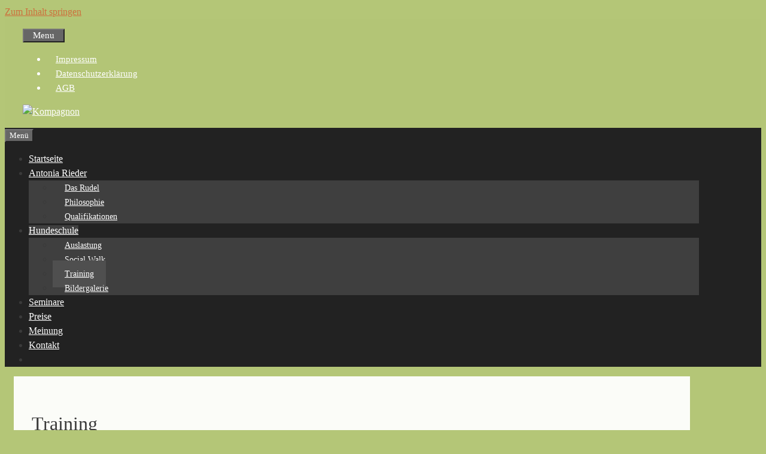

--- FILE ---
content_type: text/html; charset=UTF-8
request_url: https://www.kompagnon-wegbegleiter-hund.com/training/
body_size: 14123
content:
<!DOCTYPE html>
<html lang="de">
<head>
	<meta charset="UTF-8">
	<title>Training &#8211; Kompagnon</title>
<meta name='robots' content='max-image-preview:large' />
<meta name="viewport" content="width=device-width, initial-scale=1"><link rel="alternate" type="application/rss+xml" title="Kompagnon &raquo; Feed" href="https://www.kompagnon-wegbegleiter-hund.com/feed/" />
<link rel="alternate" type="application/rss+xml" title="Kompagnon &raquo; Kommentar-Feed" href="https://www.kompagnon-wegbegleiter-hund.com/comments/feed/" />
<script>
window._wpemojiSettings = {"baseUrl":"https:\/\/s.w.org\/images\/core\/emoji\/14.0.0\/72x72\/","ext":".png","svgUrl":"https:\/\/s.w.org\/images\/core\/emoji\/14.0.0\/svg\/","svgExt":".svg","source":{"concatemoji":"https:\/\/www.kompagnon-wegbegleiter-hund.com\/wp-includes\/js\/wp-emoji-release.min.js?ver=6.3.7"}};
/*! This file is auto-generated */
!function(i,n){var o,s,e;function c(e){try{var t={supportTests:e,timestamp:(new Date).valueOf()};sessionStorage.setItem(o,JSON.stringify(t))}catch(e){}}function p(e,t,n){e.clearRect(0,0,e.canvas.width,e.canvas.height),e.fillText(t,0,0);var t=new Uint32Array(e.getImageData(0,0,e.canvas.width,e.canvas.height).data),r=(e.clearRect(0,0,e.canvas.width,e.canvas.height),e.fillText(n,0,0),new Uint32Array(e.getImageData(0,0,e.canvas.width,e.canvas.height).data));return t.every(function(e,t){return e===r[t]})}function u(e,t,n){switch(t){case"flag":return n(e,"\ud83c\udff3\ufe0f\u200d\u26a7\ufe0f","\ud83c\udff3\ufe0f\u200b\u26a7\ufe0f")?!1:!n(e,"\ud83c\uddfa\ud83c\uddf3","\ud83c\uddfa\u200b\ud83c\uddf3")&&!n(e,"\ud83c\udff4\udb40\udc67\udb40\udc62\udb40\udc65\udb40\udc6e\udb40\udc67\udb40\udc7f","\ud83c\udff4\u200b\udb40\udc67\u200b\udb40\udc62\u200b\udb40\udc65\u200b\udb40\udc6e\u200b\udb40\udc67\u200b\udb40\udc7f");case"emoji":return!n(e,"\ud83e\udef1\ud83c\udffb\u200d\ud83e\udef2\ud83c\udfff","\ud83e\udef1\ud83c\udffb\u200b\ud83e\udef2\ud83c\udfff")}return!1}function f(e,t,n){var r="undefined"!=typeof WorkerGlobalScope&&self instanceof WorkerGlobalScope?new OffscreenCanvas(300,150):i.createElement("canvas"),a=r.getContext("2d",{willReadFrequently:!0}),o=(a.textBaseline="top",a.font="600 32px Arial",{});return e.forEach(function(e){o[e]=t(a,e,n)}),o}function t(e){var t=i.createElement("script");t.src=e,t.defer=!0,i.head.appendChild(t)}"undefined"!=typeof Promise&&(o="wpEmojiSettingsSupports",s=["flag","emoji"],n.supports={everything:!0,everythingExceptFlag:!0},e=new Promise(function(e){i.addEventListener("DOMContentLoaded",e,{once:!0})}),new Promise(function(t){var n=function(){try{var e=JSON.parse(sessionStorage.getItem(o));if("object"==typeof e&&"number"==typeof e.timestamp&&(new Date).valueOf()<e.timestamp+604800&&"object"==typeof e.supportTests)return e.supportTests}catch(e){}return null}();if(!n){if("undefined"!=typeof Worker&&"undefined"!=typeof OffscreenCanvas&&"undefined"!=typeof URL&&URL.createObjectURL&&"undefined"!=typeof Blob)try{var e="postMessage("+f.toString()+"("+[JSON.stringify(s),u.toString(),p.toString()].join(",")+"));",r=new Blob([e],{type:"text/javascript"}),a=new Worker(URL.createObjectURL(r),{name:"wpTestEmojiSupports"});return void(a.onmessage=function(e){c(n=e.data),a.terminate(),t(n)})}catch(e){}c(n=f(s,u,p))}t(n)}).then(function(e){for(var t in e)n.supports[t]=e[t],n.supports.everything=n.supports.everything&&n.supports[t],"flag"!==t&&(n.supports.everythingExceptFlag=n.supports.everythingExceptFlag&&n.supports[t]);n.supports.everythingExceptFlag=n.supports.everythingExceptFlag&&!n.supports.flag,n.DOMReady=!1,n.readyCallback=function(){n.DOMReady=!0}}).then(function(){return e}).then(function(){var e;n.supports.everything||(n.readyCallback(),(e=n.source||{}).concatemoji?t(e.concatemoji):e.wpemoji&&e.twemoji&&(t(e.twemoji),t(e.wpemoji)))}))}((window,document),window._wpemojiSettings);
</script>
<style>
img.wp-smiley,
img.emoji {
	display: inline !important;
	border: none !important;
	box-shadow: none !important;
	height: 1em !important;
	width: 1em !important;
	margin: 0 0.07em !important;
	vertical-align: -0.1em !important;
	background: none !important;
	padding: 0 !important;
}
</style>
	<style id='classic-theme-styles-inline-css'>
/*! This file is auto-generated */
.wp-block-button__link{color:#fff;background-color:#32373c;border-radius:9999px;box-shadow:none;text-decoration:none;padding:calc(.667em + 2px) calc(1.333em + 2px);font-size:1.125em}.wp-block-file__button{background:#32373c;color:#fff;text-decoration:none}
</style>
<style id='global-styles-inline-css'>
body{--wp--preset--color--black: #000000;--wp--preset--color--cyan-bluish-gray: #abb8c3;--wp--preset--color--white: #ffffff;--wp--preset--color--pale-pink: #f78da7;--wp--preset--color--vivid-red: #cf2e2e;--wp--preset--color--luminous-vivid-orange: #ff6900;--wp--preset--color--luminous-vivid-amber: #fcb900;--wp--preset--color--light-green-cyan: #7bdcb5;--wp--preset--color--vivid-green-cyan: #00d084;--wp--preset--color--pale-cyan-blue: #8ed1fc;--wp--preset--color--vivid-cyan-blue: #0693e3;--wp--preset--color--vivid-purple: #9b51e0;--wp--preset--color--contrast: var(--contrast);--wp--preset--color--contrast-2: var(--contrast-2);--wp--preset--color--contrast-3: var(--contrast-3);--wp--preset--color--base: var(--base);--wp--preset--color--base-2: var(--base-2);--wp--preset--color--base-3: var(--base-3);--wp--preset--color--accent: var(--accent);--wp--preset--gradient--vivid-cyan-blue-to-vivid-purple: linear-gradient(135deg,rgba(6,147,227,1) 0%,rgb(155,81,224) 100%);--wp--preset--gradient--light-green-cyan-to-vivid-green-cyan: linear-gradient(135deg,rgb(122,220,180) 0%,rgb(0,208,130) 100%);--wp--preset--gradient--luminous-vivid-amber-to-luminous-vivid-orange: linear-gradient(135deg,rgba(252,185,0,1) 0%,rgba(255,105,0,1) 100%);--wp--preset--gradient--luminous-vivid-orange-to-vivid-red: linear-gradient(135deg,rgba(255,105,0,1) 0%,rgb(207,46,46) 100%);--wp--preset--gradient--very-light-gray-to-cyan-bluish-gray: linear-gradient(135deg,rgb(238,238,238) 0%,rgb(169,184,195) 100%);--wp--preset--gradient--cool-to-warm-spectrum: linear-gradient(135deg,rgb(74,234,220) 0%,rgb(151,120,209) 20%,rgb(207,42,186) 40%,rgb(238,44,130) 60%,rgb(251,105,98) 80%,rgb(254,248,76) 100%);--wp--preset--gradient--blush-light-purple: linear-gradient(135deg,rgb(255,206,236) 0%,rgb(152,150,240) 100%);--wp--preset--gradient--blush-bordeaux: linear-gradient(135deg,rgb(254,205,165) 0%,rgb(254,45,45) 50%,rgb(107,0,62) 100%);--wp--preset--gradient--luminous-dusk: linear-gradient(135deg,rgb(255,203,112) 0%,rgb(199,81,192) 50%,rgb(65,88,208) 100%);--wp--preset--gradient--pale-ocean: linear-gradient(135deg,rgb(255,245,203) 0%,rgb(182,227,212) 50%,rgb(51,167,181) 100%);--wp--preset--gradient--electric-grass: linear-gradient(135deg,rgb(202,248,128) 0%,rgb(113,206,126) 100%);--wp--preset--gradient--midnight: linear-gradient(135deg,rgb(2,3,129) 0%,rgb(40,116,252) 100%);--wp--preset--font-size--small: 13px;--wp--preset--font-size--medium: 20px;--wp--preset--font-size--large: 36px;--wp--preset--font-size--x-large: 42px;--wp--preset--spacing--20: 0.44rem;--wp--preset--spacing--30: 0.67rem;--wp--preset--spacing--40: 1rem;--wp--preset--spacing--50: 1.5rem;--wp--preset--spacing--60: 2.25rem;--wp--preset--spacing--70: 3.38rem;--wp--preset--spacing--80: 5.06rem;--wp--preset--shadow--natural: 6px 6px 9px rgba(0, 0, 0, 0.2);--wp--preset--shadow--deep: 12px 12px 50px rgba(0, 0, 0, 0.4);--wp--preset--shadow--sharp: 6px 6px 0px rgba(0, 0, 0, 0.2);--wp--preset--shadow--outlined: 6px 6px 0px -3px rgba(255, 255, 255, 1), 6px 6px rgba(0, 0, 0, 1);--wp--preset--shadow--crisp: 6px 6px 0px rgba(0, 0, 0, 1);}:where(.is-layout-flex){gap: 0.5em;}:where(.is-layout-grid){gap: 0.5em;}body .is-layout-flow > .alignleft{float: left;margin-inline-start: 0;margin-inline-end: 2em;}body .is-layout-flow > .alignright{float: right;margin-inline-start: 2em;margin-inline-end: 0;}body .is-layout-flow > .aligncenter{margin-left: auto !important;margin-right: auto !important;}body .is-layout-constrained > .alignleft{float: left;margin-inline-start: 0;margin-inline-end: 2em;}body .is-layout-constrained > .alignright{float: right;margin-inline-start: 2em;margin-inline-end: 0;}body .is-layout-constrained > .aligncenter{margin-left: auto !important;margin-right: auto !important;}body .is-layout-constrained > :where(:not(.alignleft):not(.alignright):not(.alignfull)){max-width: var(--wp--style--global--content-size);margin-left: auto !important;margin-right: auto !important;}body .is-layout-constrained > .alignwide{max-width: var(--wp--style--global--wide-size);}body .is-layout-flex{display: flex;}body .is-layout-flex{flex-wrap: wrap;align-items: center;}body .is-layout-flex > *{margin: 0;}body .is-layout-grid{display: grid;}body .is-layout-grid > *{margin: 0;}:where(.wp-block-columns.is-layout-flex){gap: 2em;}:where(.wp-block-columns.is-layout-grid){gap: 2em;}:where(.wp-block-post-template.is-layout-flex){gap: 1.25em;}:where(.wp-block-post-template.is-layout-grid){gap: 1.25em;}.has-black-color{color: var(--wp--preset--color--black) !important;}.has-cyan-bluish-gray-color{color: var(--wp--preset--color--cyan-bluish-gray) !important;}.has-white-color{color: var(--wp--preset--color--white) !important;}.has-pale-pink-color{color: var(--wp--preset--color--pale-pink) !important;}.has-vivid-red-color{color: var(--wp--preset--color--vivid-red) !important;}.has-luminous-vivid-orange-color{color: var(--wp--preset--color--luminous-vivid-orange) !important;}.has-luminous-vivid-amber-color{color: var(--wp--preset--color--luminous-vivid-amber) !important;}.has-light-green-cyan-color{color: var(--wp--preset--color--light-green-cyan) !important;}.has-vivid-green-cyan-color{color: var(--wp--preset--color--vivid-green-cyan) !important;}.has-pale-cyan-blue-color{color: var(--wp--preset--color--pale-cyan-blue) !important;}.has-vivid-cyan-blue-color{color: var(--wp--preset--color--vivid-cyan-blue) !important;}.has-vivid-purple-color{color: var(--wp--preset--color--vivid-purple) !important;}.has-black-background-color{background-color: var(--wp--preset--color--black) !important;}.has-cyan-bluish-gray-background-color{background-color: var(--wp--preset--color--cyan-bluish-gray) !important;}.has-white-background-color{background-color: var(--wp--preset--color--white) !important;}.has-pale-pink-background-color{background-color: var(--wp--preset--color--pale-pink) !important;}.has-vivid-red-background-color{background-color: var(--wp--preset--color--vivid-red) !important;}.has-luminous-vivid-orange-background-color{background-color: var(--wp--preset--color--luminous-vivid-orange) !important;}.has-luminous-vivid-amber-background-color{background-color: var(--wp--preset--color--luminous-vivid-amber) !important;}.has-light-green-cyan-background-color{background-color: var(--wp--preset--color--light-green-cyan) !important;}.has-vivid-green-cyan-background-color{background-color: var(--wp--preset--color--vivid-green-cyan) !important;}.has-pale-cyan-blue-background-color{background-color: var(--wp--preset--color--pale-cyan-blue) !important;}.has-vivid-cyan-blue-background-color{background-color: var(--wp--preset--color--vivid-cyan-blue) !important;}.has-vivid-purple-background-color{background-color: var(--wp--preset--color--vivid-purple) !important;}.has-black-border-color{border-color: var(--wp--preset--color--black) !important;}.has-cyan-bluish-gray-border-color{border-color: var(--wp--preset--color--cyan-bluish-gray) !important;}.has-white-border-color{border-color: var(--wp--preset--color--white) !important;}.has-pale-pink-border-color{border-color: var(--wp--preset--color--pale-pink) !important;}.has-vivid-red-border-color{border-color: var(--wp--preset--color--vivid-red) !important;}.has-luminous-vivid-orange-border-color{border-color: var(--wp--preset--color--luminous-vivid-orange) !important;}.has-luminous-vivid-amber-border-color{border-color: var(--wp--preset--color--luminous-vivid-amber) !important;}.has-light-green-cyan-border-color{border-color: var(--wp--preset--color--light-green-cyan) !important;}.has-vivid-green-cyan-border-color{border-color: var(--wp--preset--color--vivid-green-cyan) !important;}.has-pale-cyan-blue-border-color{border-color: var(--wp--preset--color--pale-cyan-blue) !important;}.has-vivid-cyan-blue-border-color{border-color: var(--wp--preset--color--vivid-cyan-blue) !important;}.has-vivid-purple-border-color{border-color: var(--wp--preset--color--vivid-purple) !important;}.has-vivid-cyan-blue-to-vivid-purple-gradient-background{background: var(--wp--preset--gradient--vivid-cyan-blue-to-vivid-purple) !important;}.has-light-green-cyan-to-vivid-green-cyan-gradient-background{background: var(--wp--preset--gradient--light-green-cyan-to-vivid-green-cyan) !important;}.has-luminous-vivid-amber-to-luminous-vivid-orange-gradient-background{background: var(--wp--preset--gradient--luminous-vivid-amber-to-luminous-vivid-orange) !important;}.has-luminous-vivid-orange-to-vivid-red-gradient-background{background: var(--wp--preset--gradient--luminous-vivid-orange-to-vivid-red) !important;}.has-very-light-gray-to-cyan-bluish-gray-gradient-background{background: var(--wp--preset--gradient--very-light-gray-to-cyan-bluish-gray) !important;}.has-cool-to-warm-spectrum-gradient-background{background: var(--wp--preset--gradient--cool-to-warm-spectrum) !important;}.has-blush-light-purple-gradient-background{background: var(--wp--preset--gradient--blush-light-purple) !important;}.has-blush-bordeaux-gradient-background{background: var(--wp--preset--gradient--blush-bordeaux) !important;}.has-luminous-dusk-gradient-background{background: var(--wp--preset--gradient--luminous-dusk) !important;}.has-pale-ocean-gradient-background{background: var(--wp--preset--gradient--pale-ocean) !important;}.has-electric-grass-gradient-background{background: var(--wp--preset--gradient--electric-grass) !important;}.has-midnight-gradient-background{background: var(--wp--preset--gradient--midnight) !important;}.has-small-font-size{font-size: var(--wp--preset--font-size--small) !important;}.has-medium-font-size{font-size: var(--wp--preset--font-size--medium) !important;}.has-large-font-size{font-size: var(--wp--preset--font-size--large) !important;}.has-x-large-font-size{font-size: var(--wp--preset--font-size--x-large) !important;}
.wp-block-navigation a:where(:not(.wp-element-button)){color: inherit;}
:where(.wp-block-post-template.is-layout-flex){gap: 1.25em;}:where(.wp-block-post-template.is-layout-grid){gap: 1.25em;}
:where(.wp-block-columns.is-layout-flex){gap: 2em;}:where(.wp-block-columns.is-layout-grid){gap: 2em;}
.wp-block-pullquote{font-size: 1.5em;line-height: 1.6;}
</style>
<link rel='stylesheet' id='parent-style-css' href='https://www.kompagnon-wegbegleiter-hund.com/wp-content/themes/generatepress/style.css?ver=6.3.7' media='all' />
<link rel='stylesheet' id='generate-style-grid-css' href='https://www.kompagnon-wegbegleiter-hund.com/wp-content/themes/generatepress/assets/css/unsemantic-grid.min.css?ver=3.5.1' media='all' />
<link rel='stylesheet' id='generate-style-css' href='https://www.kompagnon-wegbegleiter-hund.com/wp-content/themes/generatepress/assets/css/style.min.css?ver=3.5.1' media='all' />
<style id='generate-style-inline-css'>
.post-navigation {display:none;}
body{background-color:#b4c677;color:#3a3a3a;}a{color:#cd6f3c;}a:hover, a:focus, a:active{color:#000000;}body .grid-container{max-width:1160px;}.wp-block-group__inner-container{max-width:1160px;margin-left:auto;margin-right:auto;}.site-header .header-image{width:250px;}.generate-back-to-top{font-size:20px;border-radius:3px;position:fixed;bottom:30px;right:30px;line-height:40px;width:40px;text-align:center;z-index:10;transition:opacity 300ms ease-in-out;opacity:0.1;transform:translateY(1000px);}.generate-back-to-top__show{opacity:1;transform:translateY(0);}.navigation-search{position:absolute;left:-99999px;pointer-events:none;visibility:hidden;z-index:20;width:100%;top:0;transition:opacity 100ms ease-in-out;opacity:0;}.navigation-search.nav-search-active{left:0;right:0;pointer-events:auto;visibility:visible;opacity:1;}.navigation-search input[type="search"]{outline:0;border:0;vertical-align:bottom;line-height:1;opacity:0.9;width:100%;z-index:20;border-radius:0;-webkit-appearance:none;height:60px;}.navigation-search input::-ms-clear{display:none;width:0;height:0;}.navigation-search input::-ms-reveal{display:none;width:0;height:0;}.navigation-search input::-webkit-search-decoration, .navigation-search input::-webkit-search-cancel-button, .navigation-search input::-webkit-search-results-button, .navigation-search input::-webkit-search-results-decoration{display:none;}.main-navigation li.search-item{z-index:21;}li.search-item.active{transition:opacity 100ms ease-in-out;}.nav-left-sidebar .main-navigation li.search-item.active,.nav-right-sidebar .main-navigation li.search-item.active{width:auto;display:inline-block;float:right;}.gen-sidebar-nav .navigation-search{top:auto;bottom:0;}:root{--contrast:#222222;--contrast-2:#575760;--contrast-3:#b2b2be;--base:#f0f0f0;--base-2:#f7f8f9;--base-3:#ffffff;--accent:#1e73be;}:root .has-contrast-color{color:var(--contrast);}:root .has-contrast-background-color{background-color:var(--contrast);}:root .has-contrast-2-color{color:var(--contrast-2);}:root .has-contrast-2-background-color{background-color:var(--contrast-2);}:root .has-contrast-3-color{color:var(--contrast-3);}:root .has-contrast-3-background-color{background-color:var(--contrast-3);}:root .has-base-color{color:var(--base);}:root .has-base-background-color{background-color:var(--base);}:root .has-base-2-color{color:var(--base-2);}:root .has-base-2-background-color{background-color:var(--base-2);}:root .has-base-3-color{color:var(--base-3);}:root .has-base-3-background-color{background-color:var(--base-3);}:root .has-accent-color{color:var(--accent);}:root .has-accent-background-color{background-color:var(--accent);}body, button, input, select, textarea{font-family:inherit;}body{line-height:1.5;}.entry-content > [class*="wp-block-"]:not(:last-child):not(.wp-block-heading){margin-bottom:1.5em;}.main-title{font-size:40px;}.site-description{font-size:16px;}.main-navigation .main-nav ul ul li a{font-size:14px;}.sidebar .widget, .footer-widgets .widget{font-size:17px;}h1{font-weight:300;font-size:32px;line-height:1.4em;margin-bottom:15px;}h2{font-weight:300;font-size:27px;line-height:1.4em;margin-bottom:15px;}h3{font-size:20px;line-height:1.4em;margin-bottom:15px;}h4{font-size:inherit;}h5{font-size:inherit;}@media (max-width:768px){.main-title{font-size:30px;}h1{font-size:30px;}h2{font-size:25px;}}.top-bar{background-color:#636363;color:#ffffff;}.top-bar a{color:#ffffff;}.top-bar a:hover{color:#303030;}.site-header{background-color:rgba(180,198,119,0.92);color:#ffffff;}.site-header a{color:#ffffff;}.main-title a,.main-title a:hover{color:#ffffff;}.site-description{color:#ffffff;}.main-navigation,.main-navigation ul ul{background-color:#222222;}.main-navigation .main-nav ul li a, .main-navigation .menu-toggle, .main-navigation .menu-bar-items{color:#ffffff;}.main-navigation .main-nav ul li:not([class*="current-menu-"]):hover > a, .main-navigation .main-nav ul li:not([class*="current-menu-"]):focus > a, .main-navigation .main-nav ul li.sfHover:not([class*="current-menu-"]) > a, .main-navigation .menu-bar-item:hover > a, .main-navigation .menu-bar-item.sfHover > a{color:#ffffff;background-color:#3f3f3f;}button.menu-toggle:hover,button.menu-toggle:focus,.main-navigation .mobile-bar-items a,.main-navigation .mobile-bar-items a:hover,.main-navigation .mobile-bar-items a:focus{color:#ffffff;}.main-navigation .main-nav ul li[class*="current-menu-"] > a{color:#ffffff;background-color:#3f3f3f;}.navigation-search input[type="search"],.navigation-search input[type="search"]:active, .navigation-search input[type="search"]:focus, .main-navigation .main-nav ul li.search-item.active > a, .main-navigation .menu-bar-items .search-item.active > a{color:#ffffff;background-color:#3f3f3f;}.main-navigation ul ul{background-color:#3f3f3f;}.main-navigation .main-nav ul ul li a{color:#ffffff;}.main-navigation .main-nav ul ul li:not([class*="current-menu-"]):hover > a,.main-navigation .main-nav ul ul li:not([class*="current-menu-"]):focus > a, .main-navigation .main-nav ul ul li.sfHover:not([class*="current-menu-"]) > a{color:#ffffff;background-color:#4f4f4f;}.main-navigation .main-nav ul ul li[class*="current-menu-"] > a{color:#ffffff;background-color:#4f4f4f;}.separate-containers .inside-article, .separate-containers .comments-area, .separate-containers .page-header, .one-container .container, .separate-containers .paging-navigation, .inside-page-header{background-color:rgba(255,255,255,0.95);}.inside-article a,.paging-navigation a,.comments-area a,.page-header a{color:#1e72bd;}.entry-title a{color:#0a0a0a;}.entry-title a:hover{color:#cd6f3c;}.entry-meta{color:#595959;}.entry-meta a{color:#595959;}.entry-meta a:hover{color:#1e73be;}.sidebar .widget{background-color:rgba(255,255,255,0.95);}.sidebar .widget a{color:#cd6f3c;}.sidebar .widget .widget-title{color:#000000;}.footer-widgets{color:#3f3f3f;background-color:rgba(180,198,119,0.9);}.footer-widgets a{color:#3f3f3f;}.footer-widgets .widget-title{color:#000000;}.site-info{color:#ffffff;background-color:#222222;}.site-info a{color:#ffffff;}.site-info a:hover{color:#606060;}.footer-bar .widget_nav_menu .current-menu-item a{color:#606060;}input[type="text"],input[type="email"],input[type="url"],input[type="password"],input[type="search"],input[type="tel"],input[type="number"],textarea,select{color:#666666;background-color:#fafafa;border-color:#cccccc;}input[type="text"]:focus,input[type="email"]:focus,input[type="url"]:focus,input[type="password"]:focus,input[type="search"]:focus,input[type="tel"]:focus,input[type="number"]:focus,textarea:focus,select:focus{color:#666666;background-color:#ffffff;border-color:#bfbfbf;}button,html input[type="button"],input[type="reset"],input[type="submit"],a.button,a.wp-block-button__link:not(.has-background){color:#ffffff;background-color:#666666;}button:hover,html input[type="button"]:hover,input[type="reset"]:hover,input[type="submit"]:hover,a.button:hover,button:focus,html input[type="button"]:focus,input[type="reset"]:focus,input[type="submit"]:focus,a.button:focus,a.wp-block-button__link:not(.has-background):active,a.wp-block-button__link:not(.has-background):focus,a.wp-block-button__link:not(.has-background):hover{color:#ffffff;background-color:#3f3f3f;}a.generate-back-to-top{background-color:rgba( 0,0,0,0.4 );color:#ffffff;}a.generate-back-to-top:hover,a.generate-back-to-top:focus{background-color:rgba( 0,0,0,0.6 );color:#ffffff;}:root{--gp-search-modal-bg-color:var(--base-3);--gp-search-modal-text-color:var(--contrast);--gp-search-modal-overlay-bg-color:rgba(0,0,0,0.2);}@media (max-width: 768px){.main-navigation .menu-bar-item:hover > a, .main-navigation .menu-bar-item.sfHover > a{background:none;color:#ffffff;}}.inside-top-bar{padding:10px;}.inside-header{padding:15px 30px 15px 30px;}.separate-containers .inside-article, .separate-containers .comments-area, .separate-containers .page-header, .separate-containers .paging-navigation, .one-container .site-content, .inside-page-header{padding:30px;}.site-main .wp-block-group__inner-container{padding:30px;}.entry-content .alignwide, body:not(.no-sidebar) .entry-content .alignfull{margin-left:-30px;width:calc(100% + 60px);max-width:calc(100% + 60px);}.one-container.right-sidebar .site-main,.one-container.both-right .site-main{margin-right:30px;}.one-container.left-sidebar .site-main,.one-container.both-left .site-main{margin-left:30px;}.one-container.both-sidebars .site-main{margin:0px 30px 0px 30px;}.separate-containers .widget, .separate-containers .site-main > *, .separate-containers .page-header, .widget-area .main-navigation{margin-bottom:15px;}.separate-containers .site-main{margin:15px;}.both-right.separate-containers .inside-left-sidebar{margin-right:7px;}.both-right.separate-containers .inside-right-sidebar{margin-left:7px;}.both-left.separate-containers .inside-left-sidebar{margin-right:7px;}.both-left.separate-containers .inside-right-sidebar{margin-left:7px;}.separate-containers .page-header-image, .separate-containers .page-header-contained, .separate-containers .page-header-image-single, .separate-containers .page-header-content-single{margin-top:15px;}.separate-containers .inside-right-sidebar, .separate-containers .inside-left-sidebar{margin-top:15px;margin-bottom:15px;}.main-navigation .main-nav ul ul li a{padding:15px 20px 15px 20px;}.rtl .menu-item-has-children .dropdown-menu-toggle{padding-left:20px;}.menu-item-has-children ul .dropdown-menu-toggle{padding-top:15px;padding-bottom:15px;margin-top:-15px;}.rtl .main-navigation .main-nav ul li.menu-item-has-children > a{padding-right:20px;}.widget-area .widget{padding:30px;}.footer-widgets{padding:30px;}.site-info{padding:20px;}@media (max-width:768px){.separate-containers .inside-article, .separate-containers .comments-area, .separate-containers .page-header, .separate-containers .paging-navigation, .one-container .site-content, .inside-page-header{padding:30px;}.site-main .wp-block-group__inner-container{padding:30px;}.site-info{padding-right:10px;padding-left:10px;}.entry-content .alignwide, body:not(.no-sidebar) .entry-content .alignfull{margin-left:-30px;width:calc(100% + 60px);max-width:calc(100% + 60px);}}@media (max-width: 768px){.main-navigation .menu-toggle,.main-navigation .mobile-bar-items,.sidebar-nav-mobile:not(#sticky-placeholder){display:block;}.main-navigation ul,.gen-sidebar-nav{display:none;}[class*="nav-float-"] .site-header .inside-header > *{float:none;clear:both;}}
body{background-image:url('https://www.kompagnon-wegbegleiter-hund.com/wp-content/uploads/2019/07/dog-bg-blur.jpg');background-repeat:no-repeat;background-size:cover;background-attachment:fixed;}.site-header{background-attachment:inherit;}
.navigation-branding .main-title{font-weight:bold;text-transform:none;font-size:40px;}@media (max-width: 768px){.navigation-branding .main-title{font-size:30px;}}
.post-image, .page-content, .entry-content, .entry-summary, footer.entry-meta{margin-top:1em;}.post-image-above-header .inside-article div.featured-image, .post-image-above-header .inside-article div.post-image{margin-bottom:1em;}
</style>
<link rel='stylesheet' id='generate-mobile-style-css' href='https://www.kompagnon-wegbegleiter-hund.com/wp-content/themes/generatepress/assets/css/mobile.min.css?ver=3.5.1' media='all' />
<link rel='stylesheet' id='generate-font-icons-css' href='https://www.kompagnon-wegbegleiter-hund.com/wp-content/themes/generatepress/assets/css/components/font-icons.min.css?ver=3.5.1' media='all' />
<link rel='stylesheet' id='font-awesome-css' href='https://www.kompagnon-wegbegleiter-hund.com/wp-content/plugins/elementor/assets/lib/font-awesome/css/font-awesome.min.css?ver=4.7.0' media='all' />
<link rel='stylesheet' id='generate-child-css' href='https://www.kompagnon-wegbegleiter-hund.com/wp-content/themes/generatepress-child/style.css?ver=1604141826' media='all' />
<link rel='stylesheet' id='slb_core-css' href='https://www.kompagnon-wegbegleiter-hund.com/wp-content/plugins/simple-lightbox/client/css/app.css?ver=2.9.3' media='all' />
<link rel='stylesheet' id='elementor-icons-css' href='https://www.kompagnon-wegbegleiter-hund.com/wp-content/plugins/elementor/assets/lib/eicons/css/elementor-icons.min.css?ver=5.31.0' media='all' />
<link rel='stylesheet' id='elementor-frontend-css' href='https://www.kompagnon-wegbegleiter-hund.com/wp-content/plugins/elementor/assets/css/frontend.min.css?ver=3.24.5' media='all' />
<link rel='stylesheet' id='swiper-css' href='https://www.kompagnon-wegbegleiter-hund.com/wp-content/plugins/elementor/assets/lib/swiper/v8/css/swiper.min.css?ver=8.4.5' media='all' />
<link rel='stylesheet' id='e-swiper-css' href='https://www.kompagnon-wegbegleiter-hund.com/wp-content/plugins/elementor/assets/css/conditionals/e-swiper.min.css?ver=3.24.5' media='all' />
<link rel='stylesheet' id='elementor-post-2054-css' href='https://www.kompagnon-wegbegleiter-hund.com/wp-content/uploads/elementor/css/post-2054.css?ver=1728398470' media='all' />
<link rel='stylesheet' id='elementor-global-css' href='https://www.kompagnon-wegbegleiter-hund.com/wp-content/uploads/elementor/css/global.css?ver=1728398470' media='all' />
<link rel='stylesheet' id='widget-image-css' href='https://www.kompagnon-wegbegleiter-hund.com/wp-content/plugins/elementor/assets/css/widget-image.min.css?ver=3.24.5' media='all' />
<link rel='stylesheet' id='widget-heading-css' href='https://www.kompagnon-wegbegleiter-hund.com/wp-content/plugins/elementor/assets/css/widget-heading.min.css?ver=3.24.5' media='all' />
<link rel='stylesheet' id='widget-text-editor-css' href='https://www.kompagnon-wegbegleiter-hund.com/wp-content/plugins/elementor/assets/css/widget-text-editor.min.css?ver=3.24.5' media='all' />
<link rel='stylesheet' id='elementor-post-1505-css' href='https://www.kompagnon-wegbegleiter-hund.com/wp-content/uploads/elementor/css/post-1505.css?ver=1728423051' media='all' />
<link rel='stylesheet' id='generate-blog-css' href='https://www.kompagnon-wegbegleiter-hund.com/wp-content/plugins/gp-premium/blog/functions/css/style-min.css?ver=9.99' media='all' />
<link rel='stylesheet' id='generate-secondary-nav-css' href='https://www.kompagnon-wegbegleiter-hund.com/wp-content/plugins/gp-premium/secondary-nav/functions/css/style.min.css?ver=9.99' media='all' />
<style id='generate-secondary-nav-inline-css'>
.secondary-navigation{background-color:rgba(99,99,99,0);}.secondary-navigation .main-nav ul li a,.secondary-navigation .menu-toggle{color:#ffffff;font-size:15px;padding-left:15px;padding-right:15px;}button.secondary-menu-toggle:hover,button.secondary-menu-toggle:focus{color:#ffffff;}.widget-area .secondary-navigation{margin-bottom:15px;}.secondary-navigation ul ul{background-color:#303030;top:auto;}.secondary-navigation .main-nav ul ul li a{color:#ffffff;font-size:14px;padding-left:15px;padding-right:15px;}.secondary-navigation .menu-item-has-children .dropdown-menu-toggle{padding-right:15px;}.secondary-navigation .main-nav ul li:hover > a,.secondary-navigation .main-nav ul li:focus > a,.secondary-navigation .main-nav ul li.sfHover > a{color:#ffffff;background-color:#303030;}.secondary-navigation .main-nav ul ul li:hover > a,.secondary-navigation .main-nav ul ul li:focus > a,.secondary-navigation .main-nav ul ul li.sfHover > a{color:#ffffff;background-color:#474747;}.secondary-navigation .main-nav ul li[class*="current-menu-"] > a, .secondary-navigation .main-nav ul li[class*="current-menu-"] > a:hover,.secondary-navigation .main-nav ul li[class*="current-menu-"].sfHover > a{color:#ffffff;background-color:rgba(255,255,255,0.2);}.secondary-navigation .main-nav ul ul li[class*="current-menu-"] > a,.secondary-navigation .main-nav ul ul li[class*="current-menu-"] > a:hover,.secondary-navigation .main-nav ul ul li[class*="current-menu-"].sfHover > a{color:#ffffff;background-color:#474747;}
</style>
<link rel='stylesheet' id='generate-secondary-nav-mobile-css' href='https://www.kompagnon-wegbegleiter-hund.com/wp-content/plugins/gp-premium/secondary-nav/functions/css/mobile.min.css?ver=9.99' media='all' />
<link rel="https://api.w.org/" href="https://www.kompagnon-wegbegleiter-hund.com/wp-json/" /><link rel="alternate" type="application/json" href="https://www.kompagnon-wegbegleiter-hund.com/wp-json/wp/v2/pages/1505" /><link rel="EditURI" type="application/rsd+xml" title="RSD" href="https://www.kompagnon-wegbegleiter-hund.com/xmlrpc.php?rsd" />
<meta name="generator" content="WordPress 6.3.7" />
<link rel="canonical" href="https://www.kompagnon-wegbegleiter-hund.com/training/" />
<link rel='shortlink' href='https://www.kompagnon-wegbegleiter-hund.com/?p=1505' />
<link rel="alternate" type="application/json+oembed" href="https://www.kompagnon-wegbegleiter-hund.com/wp-json/oembed/1.0/embed?url=https%3A%2F%2Fwww.kompagnon-wegbegleiter-hund.com%2Ftraining%2F" />
<link rel="alternate" type="text/xml+oembed" href="https://www.kompagnon-wegbegleiter-hund.com/wp-json/oembed/1.0/embed?url=https%3A%2F%2Fwww.kompagnon-wegbegleiter-hund.com%2Ftraining%2F&#038;format=xml" />
        <style>
            span[class*="simple-icon-"] {
            	width: 1.5rem;
            	height: 1.5rem;
            	display: inline-block;

            }
            span[class*="simple-icon-"] svg {
            	display: inline-block;
            	vertical-align: middle;
                height: inherit;
                width: inherit;
            }
        </style>
    <meta name="generator" content="Elementor 3.24.5; features: additional_custom_breakpoints; settings: css_print_method-external, google_font-enabled, font_display-auto">
			<style>
				.e-con.e-parent:nth-of-type(n+4):not(.e-lazyloaded):not(.e-no-lazyload),
				.e-con.e-parent:nth-of-type(n+4):not(.e-lazyloaded):not(.e-no-lazyload) * {
					background-image: none !important;
				}
				@media screen and (max-height: 1024px) {
					.e-con.e-parent:nth-of-type(n+3):not(.e-lazyloaded):not(.e-no-lazyload),
					.e-con.e-parent:nth-of-type(n+3):not(.e-lazyloaded):not(.e-no-lazyload) * {
						background-image: none !important;
					}
				}
				@media screen and (max-height: 640px) {
					.e-con.e-parent:nth-of-type(n+2):not(.e-lazyloaded):not(.e-no-lazyload),
					.e-con.e-parent:nth-of-type(n+2):not(.e-lazyloaded):not(.e-no-lazyload) * {
						background-image: none !important;
					}
				}
			</style>
			<link rel="icon" href="https://www.kompagnon-wegbegleiter-hund.com/wp-content/uploads/2019/07/cropped-kompagnon_icon-1-32x32.png" sizes="32x32" />
<link rel="icon" href="https://www.kompagnon-wegbegleiter-hund.com/wp-content/uploads/2019/07/cropped-kompagnon_icon-1-192x192.png" sizes="192x192" />
<link rel="apple-touch-icon" href="https://www.kompagnon-wegbegleiter-hund.com/wp-content/uploads/2019/07/cropped-kompagnon_icon-1-180x180.png" />
<meta name="msapplication-TileImage" content="https://www.kompagnon-wegbegleiter-hund.com/wp-content/uploads/2019/07/cropped-kompagnon_icon-1-270x270.png" />
</head>

<body class="page-template-default page page-id-1505 wp-custom-logo wp-embed-responsive post-image-below-header post-image-aligned-left secondary-nav-float-right secondary-nav-aligned-right sticky-menu-fade right-sidebar nav-below-header separate-containers fluid-header active-footer-widgets-3 nav-search-enabled nav-aligned-left header-aligned-left dropdown-hover elementor-default elementor-kit-2054 elementor-page elementor-page-1505" itemtype="https://schema.org/WebPage" itemscope>
	<a class="screen-reader-text skip-link" href="#content" title="Zum Inhalt springen">Zum Inhalt springen</a>		<header class="site-header" id="masthead" aria-label="Website"  itemtype="https://schema.org/WPHeader" itemscope>
			<div class="inside-header grid-container grid-parent">
							<nav itemtype="http://schema.org/SiteNavigationElement" itemscope="itemscope" id="secondary-navigation" class="secondary-navigation grid-container grid-parent">
				<div class="inside-navigation grid-container grid-parent">
										<button class="menu-toggle secondary-menu-toggle">
												<span class="mobile-menu">Menu</span>
					</button>
					<div class="main-nav"><ul id="menu-top-menu" class=" secondary-menu sf-menu"><li id="menu-item-1764" class="menu-item menu-item-type-post_type menu-item-object-page menu-item-1764"><a href="https://www.kompagnon-wegbegleiter-hund.com/impressum/">Impressum</a></li>
<li id="menu-item-1765" class="menu-item menu-item-type-post_type menu-item-object-page menu-item-privacy-policy menu-item-1765"><a rel="privacy-policy" href="https://www.kompagnon-wegbegleiter-hund.com/datenschutzerklaerung/">Datenschutzerklärung</a></li>
<li id="menu-item-1763" class="menu-item menu-item-type-post_type menu-item-object-page menu-item-1763"><a href="https://www.kompagnon-wegbegleiter-hund.com/allgemeinen-geschaeftsbedingungen/">AGB</a></li>
</ul></div>				</div><!-- .inside-navigation -->
			</nav><!-- #secondary-navigation -->
			<div class="site-logo">
					<a href="https://www.kompagnon-wegbegleiter-hund.com/" rel="home">
						<img  class="header-image is-logo-image" alt="Kompagnon" src="https://www.kompagnon-wegbegleiter-hund.com/wp-content/uploads/2019/07/cropped-logo-kompagnon-1.png" />
					</a>
				</div>			</div>
		</header>
				<nav class="main-navigation sub-menu-right" id="site-navigation" aria-label="Primär"  itemtype="https://schema.org/SiteNavigationElement" itemscope>
			<div class="inside-navigation grid-container grid-parent">
				<form method="get" class="search-form navigation-search" action="https://www.kompagnon-wegbegleiter-hund.com/">
					<input type="search" class="search-field" value="" name="s" title="Suchen" />
				</form>		<div class="mobile-bar-items">
						<span class="search-item">
				<a aria-label="Suchleiste öffnen" href="#">
									</a>
			</span>
		</div>
						<button class="menu-toggle" aria-controls="primary-menu" aria-expanded="false">
					<span class="mobile-menu">Menü</span>				</button>
				<div id="primary-menu" class="main-nav"><ul id="menu-hauptmenu" class=" menu sf-menu"><li id="menu-item-1567" class="menu-item menu-item-type-custom menu-item-object-custom menu-item-home menu-item-1567"><a href="https://www.kompagnon-wegbegleiter-hund.com">Startseite</a></li>
<li id="menu-item-1572" class="menu-item menu-item-type-post_type menu-item-object-page menu-item-has-children menu-item-1572"><a href="https://www.kompagnon-wegbegleiter-hund.com/antonia-zoeller/">Antonia Rieder<span role="presentation" class="dropdown-menu-toggle"></span></a>
<ul class="sub-menu">
	<li id="menu-item-1575" class="menu-item menu-item-type-post_type menu-item-object-page menu-item-1575"><a href="https://www.kompagnon-wegbegleiter-hund.com/das-rudel/">Das Rudel</a></li>
	<li id="menu-item-1571" class="menu-item menu-item-type-post_type menu-item-object-page menu-item-1571"><a href="https://www.kompagnon-wegbegleiter-hund.com/philosophie/">Philosophie</a></li>
	<li id="menu-item-1582" class="menu-item menu-item-type-post_type menu-item-object-page menu-item-1582"><a href="https://www.kompagnon-wegbegleiter-hund.com/qualifikationen/">Qualifikationen</a></li>
</ul>
</li>
<li id="menu-item-1569" class="menu-item menu-item-type-post_type menu-item-object-page current-menu-ancestor current-menu-parent current_page_parent current_page_ancestor menu-item-has-children menu-item-1569"><a href="https://www.kompagnon-wegbegleiter-hund.com/hundeschule/">Hundeschule<span role="presentation" class="dropdown-menu-toggle"></span></a>
<ul class="sub-menu">
	<li id="menu-item-1660" class="menu-item menu-item-type-post_type menu-item-object-page menu-item-1660"><a href="https://www.kompagnon-wegbegleiter-hund.com/auslastung/">Auslastung</a></li>
	<li id="menu-item-1585" class="menu-item menu-item-type-post_type menu-item-object-page menu-item-1585"><a href="https://www.kompagnon-wegbegleiter-hund.com/social-walk/">Social Walk</a></li>
	<li id="menu-item-1570" class="menu-item menu-item-type-post_type menu-item-object-page current-menu-item page_item page-item-1505 current_page_item menu-item-1570"><a href="https://www.kompagnon-wegbegleiter-hund.com/training/" aria-current="page">Training</a></li>
	<li id="menu-item-1960" class="menu-item menu-item-type-post_type menu-item-object-page menu-item-1960"><a href="https://www.kompagnon-wegbegleiter-hund.com/galerie/">Bildergalerie</a></li>
</ul>
</li>
<li id="menu-item-1574" class="menu-item menu-item-type-post_type menu-item-object-page menu-item-1574"><a href="https://www.kompagnon-wegbegleiter-hund.com/seminare/">Seminare</a></li>
<li id="menu-item-1581" class="menu-item menu-item-type-post_type menu-item-object-page menu-item-1581"><a href="https://www.kompagnon-wegbegleiter-hund.com/preise/">Preise</a></li>
<li id="menu-item-1788" class="menu-item menu-item-type-post_type menu-item-object-page menu-item-1788"><a href="https://www.kompagnon-wegbegleiter-hund.com/meinung/">Meinung</a></li>
<li id="menu-item-1578" class="menu-item menu-item-type-post_type menu-item-object-page menu-item-1578"><a href="https://www.kompagnon-wegbegleiter-hund.com/kontakt/">Kontakt</a></li>
<li class="search-item menu-item-align-right"><a aria-label="Suchleiste öffnen" href="#"></a></li></ul></div>			</div>
		</nav>
		
	<div class="site grid-container container hfeed grid-parent" id="page">
				<div class="site-content" id="content">
			
	<div class="content-area grid-parent mobile-grid-100 grid-70 tablet-grid-70" id="primary">
		<main class="site-main" id="main">
			
<article id="post-1505" class="post-1505 page type-page status-publish" itemtype="https://schema.org/CreativeWork" itemscope>
	<div class="inside-article">
		
			<header class="entry-header">
				<h1 class="entry-title" itemprop="headline">Training</h1>			</header>

			
		<div class="entry-content" itemprop="text">
					<div data-elementor-type="wp-post" data-elementor-id="1505" class="elementor elementor-1505">
						<section class="elementor-section elementor-top-section elementor-element elementor-element-9c2c4d5 elementor-section-boxed elementor-section-height-default elementor-section-height-default" data-id="9c2c4d5" data-element_type="section">
						<div class="elementor-container elementor-column-gap-no">
					<div class="elementor-column elementor-col-100 elementor-top-column elementor-element elementor-element-b8432cf" data-id="b8432cf" data-element_type="column">
			<div class="elementor-widget-wrap elementor-element-populated">
						<div class="elementor-element elementor-element-9468c56 elementor-widget elementor-widget-image" data-id="9468c56" data-element_type="widget" data-widget_type="image.default">
				<div class="elementor-widget-container">
													<img fetchpriority="high" decoding="async" width="812" height="487" src="https://www.kompagnon-wegbegleiter-hund.com/wp-content/uploads/2019/07/Kompagnon_Img_037.jpg" class="attachment-large size-large wp-image-1823" alt="" srcset="https://www.kompagnon-wegbegleiter-hund.com/wp-content/uploads/2019/07/Kompagnon_Img_037.jpg 900w, https://www.kompagnon-wegbegleiter-hund.com/wp-content/uploads/2019/07/Kompagnon_Img_037-250x150.jpg 250w, https://www.kompagnon-wegbegleiter-hund.com/wp-content/uploads/2019/07/Kompagnon_Img_037-768x461.jpg 768w" sizes="(max-width: 812px) 100vw, 812px" />													</div>
				</div>
					</div>
		</div>
					</div>
		</section>
				<section class="elementor-section elementor-top-section elementor-element elementor-element-adcd532 elementor-section-boxed elementor-section-height-default elementor-section-height-default" data-id="adcd532" data-element_type="section">
						<div class="elementor-container elementor-column-gap-no">
					<div class="elementor-column elementor-col-100 elementor-top-column elementor-element elementor-element-0d7ece5" data-id="0d7ece5" data-element_type="column">
			<div class="elementor-widget-wrap elementor-element-populated">
						<div class="elementor-element elementor-element-088e095 elementor-widget elementor-widget-heading" data-id="088e095" data-element_type="widget" data-widget_type="heading.default">
				<div class="elementor-widget-container">
			<h2 class="elementor-heading-title elementor-size-default">Welpenschule</h2>		</div>
				</div>
				<div class="elementor-element elementor-element-c84f1c6 elementor-widget elementor-widget-text-editor" data-id="c84f1c6" data-element_type="widget" data-widget_type="text-editor.default">
				<div class="elementor-widget-container">
							<p>Immer Samstag um 9:00 Uhr und 11:00 Uhr</p>						</div>
				</div>
					</div>
		</div>
					</div>
		</section>
				<section class="elementor-section elementor-top-section elementor-element elementor-element-52ce6ce0 elementor-section-boxed elementor-section-height-default elementor-section-height-default" data-id="52ce6ce0" data-element_type="section">
						<div class="elementor-container elementor-column-gap-no">
					<div class="elementor-column elementor-col-100 elementor-top-column elementor-element elementor-element-70f9b9c5" data-id="70f9b9c5" data-element_type="column">
			<div class="elementor-widget-wrap elementor-element-populated">
						<div class="elementor-element elementor-element-66cb4a32 elementor-widget elementor-widget-heading" data-id="66cb4a32" data-element_type="widget" data-widget_type="heading.default">
				<div class="elementor-widget-container">
			<h2 class="elementor-heading-title elementor-size-default">Junghunde</h2>		</div>
				</div>
				<div class="elementor-element elementor-element-43bbcd15 elementor-widget elementor-widget-text-editor" data-id="43bbcd15" data-element_type="widget" data-widget_type="text-editor.default">
				<div class="elementor-widget-container">
							<p>Immer Samstags um 10:00 Uhr und ab 15.02.2020 auch um 11:00 Uhr</p>						</div>
				</div>
					</div>
		</div>
					</div>
		</section>
				<section class="elementor-section elementor-top-section elementor-element elementor-element-7a5e7012 elementor-section-boxed elementor-section-height-default elementor-section-height-default" data-id="7a5e7012" data-element_type="section">
						<div class="elementor-container elementor-column-gap-no">
					<div class="elementor-column elementor-col-100 elementor-top-column elementor-element elementor-element-787f4d1a" data-id="787f4d1a" data-element_type="column">
			<div class="elementor-widget-wrap elementor-element-populated">
						<div class="elementor-element elementor-element-36d325df elementor-widget elementor-widget-heading" data-id="36d325df" data-element_type="widget" data-widget_type="heading.default">
				<div class="elementor-widget-container">
			<h2 class="elementor-heading-title elementor-size-default">Social Walk</h2>		</div>
				</div>
				<div class="elementor-element elementor-element-6ca6e766 elementor-widget elementor-widget-text-editor" data-id="6ca6e766" data-element_type="widget" data-widget_type="text-editor.default">
				<div class="elementor-widget-container">
							<p>Immer 14-tägig Donnerstags um 19:00 Uhr und Sonntags um 9:30 Uhr und 10:30 Uhr</p>						</div>
				</div>
					</div>
		</div>
					</div>
		</section>
				<section class="elementor-section elementor-top-section elementor-element elementor-element-0c4b6fc elementor-section-boxed elementor-section-height-default elementor-section-height-default" data-id="0c4b6fc" data-element_type="section">
						<div class="elementor-container elementor-column-gap-no">
					<div class="elementor-column elementor-col-100 elementor-top-column elementor-element elementor-element-eb35163" data-id="eb35163" data-element_type="column">
			<div class="elementor-widget-wrap elementor-element-populated">
						<div class="elementor-element elementor-element-4c72af5 elementor-widget elementor-widget-heading" data-id="4c72af5" data-element_type="widget" data-widget_type="heading.default">
				<div class="elementor-widget-container">
			<h2 class="elementor-heading-title elementor-size-default">Einzeltraining</h2>		</div>
				</div>
				<div class="elementor-element elementor-element-75caefa elementor-widget elementor-widget-text-editor" data-id="75caefa" data-element_type="widget" data-widget_type="text-editor.default">
				<div class="elementor-widget-container">
							<p>nach Terminvereinbarung</p>						</div>
				</div>
					</div>
		</div>
					</div>
		</section>
				<section class="elementor-section elementor-top-section elementor-element elementor-element-6dbec09 elementor-section-boxed elementor-section-height-default elementor-section-height-default" data-id="6dbec09" data-element_type="section">
						<div class="elementor-container elementor-column-gap-default">
					<div class="elementor-column elementor-col-100 elementor-top-column elementor-element elementor-element-cc2a647" data-id="cc2a647" data-element_type="column">
			<div class="elementor-widget-wrap elementor-element-populated">
						<div class="elementor-element elementor-element-9255ac6 elementor-align-center elementor-widget elementor-widget-button" data-id="9255ac6" data-element_type="widget" data-widget_type="button.default">
				<div class="elementor-widget-container">
					<div class="elementor-button-wrapper">
			<a class="elementor-button elementor-button-link elementor-size-sm" href="http://www.kompagnon-wegbegleiter-hund.com/pdf/Anmeldeformular-Neukunden.pdf">
						<span class="elementor-button-content-wrapper">
									<span class="elementor-button-text">Anmeldung Neukunde</span>
					</span>
					</a>
		</div>
				</div>
				</div>
					</div>
		</div>
					</div>
		</section>
				</div>
		<div class="shariff shariff-align-flex-end shariff-widget-align-flex-start" style="display:none"><ul class="shariff-buttons theme-default orientation-horizontal buttonsize-medium"><li class="shariff-button facebook shariff-nocustomcolor" style="background-color:#4273c8"><a href="https://www.facebook.com/sharer/sharer.php?u=https%3A%2F%2Fwww.kompagnon-wegbegleiter-hund.com%2Ftraining%2F" title="Bei Facebook teilen" aria-label="Bei Facebook teilen" role="button" rel="noreferrernoopener nofollow" class="shariff-link" style="; background-color:#3b5998; color:#fff" target="_blank"><span class="shariff-icon" style=""><svg width="32px" height="20px" xmlns="http://www.w3.org/2000/svg" viewBox="0 0 18 32"><path fill="#3b5998" d="M17.1 0.2v4.7h-2.8q-1.5 0-2.1 0.6t-0.5 1.9v3.4h5.2l-0.7 5.3h-4.5v13.6h-5.5v-13.6h-4.5v-5.3h4.5v-3.9q0-3.3 1.9-5.2t5-1.8q2.6 0 4.1 0.2z"/></svg></span><span class="shariff-text">teilen</span>&nbsp;</a></li><li class="shariff-button twitter shariff-nocustomcolor" style="background-color:#1e3050"><a href="https://twitter.com/share?url=https%3A%2F%2Fwww.kompagnon-wegbegleiter-hund.com%2Ftraining%2F&text=Training" title="Bei X (Twitter) teilen" aria-label="Bei X (Twitter) teilen" role="button" rel="noreferrernoopener nofollow" class="shariff-link" style="; background-color:#000000; color:#fff" target="_blank"><span class="shariff-icon" style=""><svg xmlns="http://www.w3.org/2000/svg" height="1em" viewBox="0 0 512 512"><!--! Font Awesome Free 6.4.2 by @fontawesome - https://fontawesome.com License - https://fontawesome.com/license (Commercial License) Copyright 2023 Fonticons, Inc. --><style>svg{fill:#ffffff}</style><path d="M389.2 48h70.6L305.6 224.2 487 464H345L233.7 318.6 106.5 464H35.8L200.7 275.5 26.8 48H172.4L272.9 180.9 389.2 48zM364.4 421.8h39.1L151.1 88h-42L364.4 421.8z"/></svg></span><span class="shariff-text">twittern</span>&nbsp;</a></li></ul></div>		</div>

			</div>
</article>
		</main>
	</div>

	<div class="widget-area sidebar is-right-sidebar grid-30 tablet-grid-30 grid-parent" id="right-sidebar">
	<div class="inside-right-sidebar">
		<aside id="custom_html-3" class="widget_text widget inner-padding widget_custom_html"><div class="textwidget custom-html-widget"><div class="socialmedia_buttons">
	
<a href="https://www.facebook.com/Kompagnon-Wegbegleiter-Hund-377270845784650/" target="_blank" rel="noopener"><span class="simple-icon-facebook" style="fill:#1877F2; height:40px; width:40px;"><svg role="img" xmlns="http://www.w3.org/2000/svg" viewBox="0 0 24 24"><title>Facebook</title><path d="M24 12.073c0-6.627-5.373-12-12-12s-12 5.373-12 12c0 5.99 4.388 10.954 10.125 11.854v-8.385H7.078v-3.47h3.047V9.43c0-3.007 1.792-4.669 4.533-4.669 1.312 0 2.686.235 2.686.235v2.953H15.83c-1.491 0-1.956.925-1.956 1.874v2.25h3.328l-.532 3.47h-2.796v8.385C19.612 23.027 24 18.062 24 12.073z" /></svg></span></a>

</div></div></aside>
		<aside id="recent-posts-3" class="widget inner-padding widget_recent_entries">
		<h2 class="widget-title">Neueste Beiträge</h2>
		<ul>
											<li>
					<a href="https://www.kompagnon-wegbegleiter-hund.com/ines-kivelitz-hoemma-zuhoeren/">Ines Kivelitz &#8211; Hömma! Zuhören</a>
									</li>
											<li>
					<a href="https://www.kompagnon-wegbegleiter-hund.com/ines-kivelitz-rueckruf-am-19-20-08-2023/">Ines Kivelitz &#8211; &#8222;Rückruf!&#8220; am 19.+20.08.2023</a>
									</li>
											<li>
					<a href="https://www.kompagnon-wegbegleiter-hund.com/hundeurlaub-2023/">Hundeurlaub 2023</a>
									</li>
											<li>
					<a href="https://www.kompagnon-wegbegleiter-hund.com/wuensch-dir-was-mit-vanessa-haitz/">Teamanalyse &#8222;Wünsch dir was&#8220; mit Vanessa Haitz am 22.+23.04.2023</a>
									</li>
											<li>
					<a href="https://www.kompagnon-wegbegleiter-hund.com/hundefuehrerschein-bestanden/">Hundeführerschein bestanden :-)</a>
									</li>
					</ul>

		</aside><aside id="categories-2" class="widget inner-padding widget_categories"><h2 class="widget-title">Kategorien</h2>
			<ul>
					<li class="cat-item cat-item-86"><a href="https://www.kompagnon-wegbegleiter-hund.com/category/aktuelles/">Aktuelles</a>
</li>
	<li class="cat-item cat-item-1"><a href="https://www.kompagnon-wegbegleiter-hund.com/category/allgemein/">Allgemein</a>
</li>
	<li class="cat-item cat-item-55"><a href="https://www.kompagnon-wegbegleiter-hund.com/category/auslastung/">Auslastung</a>
</li>
	<li class="cat-item cat-item-53"><a href="https://www.kompagnon-wegbegleiter-hund.com/category/hundeschule/">Hundeschule</a>
</li>
	<li class="cat-item cat-item-59"><a href="https://www.kompagnon-wegbegleiter-hund.com/category/hundeurlaub/">Hundeurlaub</a>
</li>
	<li class="cat-item cat-item-57"><a href="https://www.kompagnon-wegbegleiter-hund.com/category/seminare/">Seminare</a>
</li>
	<li class="cat-item cat-item-56"><a href="https://www.kompagnon-wegbegleiter-hund.com/category/social-walk/">Social Walk</a>
</li>
	<li class="cat-item cat-item-54"><a href="https://www.kompagnon-wegbegleiter-hund.com/category/training/">Training</a>
</li>
	<li class="cat-item cat-item-58"><a href="https://www.kompagnon-wegbegleiter-hund.com/category/workshops/">Workshops</a>
</li>
			</ul>

			</aside>	</div>
</div>

	</div>
</div>


<div class="site-footer footer-bar-active footer-bar-align-right">
				<div id="footer-widgets" class="site footer-widgets">
				<div class="footer-widgets-container grid-container grid-parent">
					<div class="inside-footer-widgets">
							<div class="footer-widget-1 grid-parent grid-33 tablet-grid-50 mobile-grid-100">
		<aside id="custom_html-2" class="widget_text widget inner-padding widget_custom_html"><h2 class="widget-title">Kontakt:</h2><div class="textwidget custom-html-widget"><p><strong>Antonia Rieder</strong><br>
Hundeverhaltenstherapeutin (IHK • ifT)<br>
Klotzenhof 5<br>
63920 Großheubach<br>
Mobil: +49 (0) 170 / 230 67 27<br>
<a href="mailto:info@Kompagnon-Wegbegleiter-Hund.com">info@Kompagnon-Wegbegleiter-Hund.com</a></p>
<p class="image-proof">Hintergrundbild: stock.adobe.com / © otsphoto </p></div></aside>	</div>
		<div class="footer-widget-2 grid-parent grid-33 tablet-grid-50 mobile-grid-100">
		<aside id="tag_cloud-2" class="widget inner-padding widget_tag_cloud"><h2 class="widget-title">Schlagwörter:</h2><div class="tagcloud"><a href="https://www.kompagnon-wegbegleiter-hund.com/tag/alltagssituationen/" class="tag-cloud-link tag-link-73 tag-link-position-1" style="font-size: 19.8461538462pt;" aria-label="Alltagssituationen (6 Einträge)">Alltagssituationen</a>
<a href="https://www.kompagnon-wegbegleiter-hund.com/tag/auslastung/" class="tag-cloud-link tag-link-47 tag-link-position-2" style="font-size: 22pt;" aria-label="Auslastung (8 Einträge)">Auslastung</a>
<a href="https://www.kompagnon-wegbegleiter-hund.com/tag/begegnungsverkehr/" class="tag-cloud-link tag-link-67 tag-link-position-3" style="font-size: 19.8461538462pt;" aria-label="Begegnungsverkehr (6 Einträge)">Begegnungsverkehr</a>
<a href="https://www.kompagnon-wegbegleiter-hund.com/tag/bindungsarbeit/" class="tag-cloud-link tag-link-88 tag-link-position-4" style="font-size: 8pt;" aria-label="Bindungsarbeit (1 Eintrag)">Bindungsarbeit</a>
<a href="https://www.kompagnon-wegbegleiter-hund.com/tag/bodenarbeit/" class="tag-cloud-link tag-link-87 tag-link-position-5" style="font-size: 8pt;" aria-label="Bodenarbeit (1 Eintrag)">Bodenarbeit</a>
<a href="https://www.kompagnon-wegbegleiter-hund.com/tag/dogwatching/" class="tag-cloud-link tag-link-89 tag-link-position-6" style="font-size: 8pt;" aria-label="Dogwatching (1 Eintrag)">Dogwatching</a>
<a href="https://www.kompagnon-wegbegleiter-hund.com/tag/dummytraining/" class="tag-cloud-link tag-link-81 tag-link-position-7" style="font-size: 14.4615384615pt;" aria-label="Dummytraining (3 Einträge)">Dummytraining</a>
<a href="https://www.kompagnon-wegbegleiter-hund.com/tag/ernaehrung/" class="tag-cloud-link tag-link-82 tag-link-position-8" style="font-size: 8pt;" aria-label="Ernährung (1 Eintrag)">Ernährung</a>
<a href="https://www.kompagnon-wegbegleiter-hund.com/tag/erziehung/" class="tag-cloud-link tag-link-46 tag-link-position-9" style="font-size: 20.9230769231pt;" aria-label="Erziehung (7 Einträge)">Erziehung</a>
<a href="https://www.kompagnon-wegbegleiter-hund.com/tag/faehrtenarbeit/" class="tag-cloud-link tag-link-51 tag-link-position-10" style="font-size: 11.8769230769pt;" aria-label="Fährtenarbeit (2 Einträge)">Fährtenarbeit</a>
<a href="https://www.kompagnon-wegbegleiter-hund.com/tag/grundgehorsam/" class="tag-cloud-link tag-link-74 tag-link-position-11" style="font-size: 16.6153846154pt;" aria-label="Grundgehorsam (4 Einträge)">Grundgehorsam</a>
<a href="https://www.kompagnon-wegbegleiter-hund.com/tag/hundeschule/" class="tag-cloud-link tag-link-43 tag-link-position-12" style="font-size: 11.8769230769pt;" aria-label="Hundeschule (2 Einträge)">Hundeschule</a>
<a href="https://www.kompagnon-wegbegleiter-hund.com/tag/hundetrainer/" class="tag-cloud-link tag-link-64 tag-link-position-13" style="font-size: 8pt;" aria-label="Hundetrainer (1 Eintrag)">Hundetrainer</a>
<a href="https://www.kompagnon-wegbegleiter-hund.com/tag/hundeurlaub/" class="tag-cloud-link tag-link-78 tag-link-position-14" style="font-size: 8pt;" aria-label="Hundeurlaub (1 Eintrag)">Hundeurlaub</a>
<a href="https://www.kompagnon-wegbegleiter-hund.com/tag/huendisch/" class="tag-cloud-link tag-link-83 tag-link-position-15" style="font-size: 11.8769230769pt;" aria-label="Hündisch (2 Einträge)">Hündisch</a>
<a href="https://www.kompagnon-wegbegleiter-hund.com/tag/junghunde/" class="tag-cloud-link tag-link-45 tag-link-position-16" style="font-size: 16.6153846154pt;" aria-label="Junghunde (4 Einträge)">Junghunde</a>
<a href="https://www.kompagnon-wegbegleiter-hund.com/tag/leinenruck/" class="tag-cloud-link tag-link-63 tag-link-position-17" style="font-size: 8pt;" aria-label="Leinenruck (1 Eintrag)">Leinenruck</a>
<a href="https://www.kompagnon-wegbegleiter-hund.com/tag/longieren/" class="tag-cloud-link tag-link-48 tag-link-position-18" style="font-size: 18.3384615385pt;" aria-label="Longieren (5 Einträge)">Longieren</a>
<a href="https://www.kompagnon-wegbegleiter-hund.com/tag/mensch-hund-team/" class="tag-cloud-link tag-link-79 tag-link-position-19" style="font-size: 14.4615384615pt;" aria-label="Mensch-Hund-Team (3 Einträge)">Mensch-Hund-Team</a>
<a href="https://www.kompagnon-wegbegleiter-hund.com/tag/motivation/" class="tag-cloud-link tag-link-80 tag-link-position-20" style="font-size: 8pt;" aria-label="Motivation (1 Eintrag)">Motivation</a>
<a href="https://www.kompagnon-wegbegleiter-hund.com/tag/nasenarbeit/" class="tag-cloud-link tag-link-49 tag-link-position-21" style="font-size: 8pt;" aria-label="Nasenarbeit (1 Eintrag)">Nasenarbeit</a>
<a href="https://www.kompagnon-wegbegleiter-hund.com/tag/rauchzoo/" class="tag-cloud-link tag-link-76 tag-link-position-22" style="font-size: 8pt;" aria-label="Rauchzoo (1 Eintrag)">Rauchzoo</a>
<a href="https://www.kompagnon-wegbegleiter-hund.com/tag/schnueffelspass/" class="tag-cloud-link tag-link-69 tag-link-position-23" style="font-size: 8pt;" aria-label="Schnüffelspaß (1 Eintrag)">Schnüffelspaß</a>
<a href="https://www.kompagnon-wegbegleiter-hund.com/tag/social-walk/" class="tag-cloud-link tag-link-72 tag-link-position-24" style="font-size: 16.6153846154pt;" aria-label="Social Walk (4 Einträge)">Social Walk</a>
<a href="https://www.kompagnon-wegbegleiter-hund.com/tag/stress-bei-hunden/" class="tag-cloud-link tag-link-84 tag-link-position-25" style="font-size: 8pt;" aria-label="Stress bei Hunden (1 Eintrag)">Stress bei Hunden</a>
<a href="https://www.kompagnon-wegbegleiter-hund.com/tag/suchhundesport/" class="tag-cloud-link tag-link-71 tag-link-position-26" style="font-size: 8pt;" aria-label="Suchhundesport (1 Eintrag)">Suchhundesport</a>
<a href="https://www.kompagnon-wegbegleiter-hund.com/tag/welpenschule/" class="tag-cloud-link tag-link-44 tag-link-position-27" style="font-size: 11.8769230769pt;" aria-label="Welpenschule (2 Einträge)">Welpenschule</a>
<a href="https://www.kompagnon-wegbegleiter-hund.com/tag/zughundesport/" class="tag-cloud-link tag-link-50 tag-link-position-28" style="font-size: 14.4615384615pt;" aria-label="Zughundesport (3 Einträge)">Zughundesport</a></div>
</aside>	</div>
		<div class="footer-widget-3 grid-parent grid-33 tablet-grid-50 mobile-grid-100">
		<aside id="media_gallery-3" class="widget inner-padding widget_media_gallery"><h2 class="widget-title">Bildergalerie:</h2><div id='gallery-1' class='gallery galleryid-1505 gallery-columns-5 gallery-size-thumbnail'><figure class='gallery-item'>
			<div class='gallery-icon landscape'>
				<a href='https://www.kompagnon-wegbegleiter-hund.com/wp-content/uploads/2019/07/Kompagnon_Img_074.jpg'><img width="150" height="150" src="https://www.kompagnon-wegbegleiter-hund.com/wp-content/uploads/2019/07/Kompagnon_Img_074-150x150.jpg" class="attachment-thumbnail size-thumbnail" alt="" decoding="async" /></a>
			</div></figure><figure class='gallery-item'>
			<div class='gallery-icon landscape'>
				<a href='https://www.kompagnon-wegbegleiter-hund.com/wp-content/uploads/2019/07/Kompagnon_Img_059.jpg'><img width="150" height="150" src="https://www.kompagnon-wegbegleiter-hund.com/wp-content/uploads/2019/07/Kompagnon_Img_059-150x150.jpg" class="attachment-thumbnail size-thumbnail" alt="" decoding="async" /></a>
			</div></figure><figure class='gallery-item'>
			<div class='gallery-icon landscape'>
				<a href='https://www.kompagnon-wegbegleiter-hund.com/wp-content/uploads/2019/07/Kompagnon_Img_046.jpg'><img width="150" height="150" src="https://www.kompagnon-wegbegleiter-hund.com/wp-content/uploads/2019/07/Kompagnon_Img_046-150x150.jpg" class="attachment-thumbnail size-thumbnail" alt="" decoding="async" /></a>
			</div></figure><figure class='gallery-item'>
			<div class='gallery-icon landscape'>
				<a href='https://www.kompagnon-wegbegleiter-hund.com/wp-content/uploads/2019/07/Kompagnon_Img_032.jpg'><img width="150" height="150" src="https://www.kompagnon-wegbegleiter-hund.com/wp-content/uploads/2019/07/Kompagnon_Img_032-150x150.jpg" class="attachment-thumbnail size-thumbnail" alt="" decoding="async" /></a>
			</div></figure><figure class='gallery-item'>
			<div class='gallery-icon landscape'>
				<a href='https://www.kompagnon-wegbegleiter-hund.com/wp-content/uploads/2019/07/Kompagnon_Img_020.jpg'><img width="150" height="150" src="https://www.kompagnon-wegbegleiter-hund.com/wp-content/uploads/2019/07/Kompagnon_Img_020-150x150.jpg" class="attachment-thumbnail size-thumbnail" alt="" decoding="async" /></a>
			</div></figure><figure class='gallery-item'>
			<div class='gallery-icon landscape'>
				<a href='https://www.kompagnon-wegbegleiter-hund.com/wp-content/uploads/2019/07/Kompagnon_Img_056.jpg'><img width="150" height="150" src="https://www.kompagnon-wegbegleiter-hund.com/wp-content/uploads/2019/07/Kompagnon_Img_056-150x150.jpg" class="attachment-thumbnail size-thumbnail" alt="" decoding="async" /></a>
			</div></figure><figure class='gallery-item'>
			<div class='gallery-icon landscape'>
				<a href='https://www.kompagnon-wegbegleiter-hund.com/wp-content/uploads/2019/07/Kompagnon_Img_055.jpg'><img width="150" height="150" src="https://www.kompagnon-wegbegleiter-hund.com/wp-content/uploads/2019/07/Kompagnon_Img_055-150x150.jpg" class="attachment-thumbnail size-thumbnail" alt="" decoding="async" /></a>
			</div></figure><figure class='gallery-item'>
			<div class='gallery-icon landscape'>
				<a href='https://www.kompagnon-wegbegleiter-hund.com/wp-content/uploads/2019/07/Kompagnon_Img_053.jpg'><img width="150" height="150" src="https://www.kompagnon-wegbegleiter-hund.com/wp-content/uploads/2019/07/Kompagnon_Img_053-150x150.jpg" class="attachment-thumbnail size-thumbnail" alt="" decoding="async" /></a>
			</div></figure><figure class='gallery-item'>
			<div class='gallery-icon landscape'>
				<a href='https://www.kompagnon-wegbegleiter-hund.com/wp-content/uploads/2019/07/Kompagnon_Img_017.jpg'><img width="150" height="150" src="https://www.kompagnon-wegbegleiter-hund.com/wp-content/uploads/2019/07/Kompagnon_Img_017-150x150.jpg" class="attachment-thumbnail size-thumbnail" alt="" decoding="async" /></a>
			</div></figure><figure class='gallery-item'>
			<div class='gallery-icon landscape'>
				<a href='https://www.kompagnon-wegbegleiter-hund.com/wp-content/uploads/2019/07/Kompagnon_Img_000.jpg'><img width="150" height="150" src="https://www.kompagnon-wegbegleiter-hund.com/wp-content/uploads/2019/07/Kompagnon_Img_000-150x150.jpg" class="attachment-thumbnail size-thumbnail" alt="" decoding="async" /></a>
			</div></figure>
		</div>
</aside><aside id="custom_html-4" class="widget_text widget inner-padding widget_custom_html"><div class="textwidget custom-html-widget"><a style="font-size: 14px;" href="https://www.kompagnon-wegbegleiter-hund.com/galerie" alt="Bildergalerie">Alle Bilder ansehen!</a></div></aside>	</div>
						</div>
				</div>
			</div>
					<footer class="site-info" aria-label="Website"  itemtype="https://schema.org/WPFooter" itemscope>
			<div class="inside-site-info grid-container grid-parent">
						<div class="footer-bar">
			<aside id="nav_menu-2" class="widget inner-padding widget_nav_menu"><div class="menu-footer-menu-container"><ul id="menu-footer-menu" class="menu"><li id="menu-item-1025" class="menu-item menu-item-type-post_type menu-item-object-page menu-item-1025"><a href="https://www.kompagnon-wegbegleiter-hund.com/impressum/">Impressum</a></li>
<li id="menu-item-1468" class="menu-item menu-item-type-post_type menu-item-object-page menu-item-privacy-policy menu-item-1468"><a rel="privacy-policy" href="https://www.kompagnon-wegbegleiter-hund.com/datenschutzerklaerung/">Datenschutzerklärung</a></li>
<li id="menu-item-1604" class="menu-item menu-item-type-post_type menu-item-object-page menu-item-1604"><a href="https://www.kompagnon-wegbegleiter-hund.com/allgemeinen-geschaeftsbedingungen/">AGB</a></li>
<li id="menu-item-1028" class="menu-item menu-item-type-post_type menu-item-object-page menu-item-1028"><a href="https://www.kompagnon-wegbegleiter-hund.com/kontakt/">Kontakt</a></li>
</ul></div></aside>		</div>
						<div class="copyright-bar">
					© 2026 Kompagnon Wegbegleiter Hund				</div>
			</div>
		</footer>
		</div>

<a title="Nach oben scrollen" aria-label="Nach oben scrollen" rel="nofollow" href="#" class="generate-back-to-top" data-scroll-speed="400" data-start-scroll="300" role="button">
					
				</a><script id="generate-a11y">!function(){"use strict";if("querySelector"in document&&"addEventListener"in window){var e=document.body;e.addEventListener("mousedown",function(){e.classList.add("using-mouse")}),e.addEventListener("keydown",function(){e.classList.remove("using-mouse")})}}();</script>			<script type='text/javascript'>
				const lazyloadRunObserver = () => {
					const lazyloadBackgrounds = document.querySelectorAll( `.e-con.e-parent:not(.e-lazyloaded)` );
					const lazyloadBackgroundObserver = new IntersectionObserver( ( entries ) => {
						entries.forEach( ( entry ) => {
							if ( entry.isIntersecting ) {
								let lazyloadBackground = entry.target;
								if( lazyloadBackground ) {
									lazyloadBackground.classList.add( 'e-lazyloaded' );
								}
								lazyloadBackgroundObserver.unobserve( entry.target );
							}
						});
					}, { rootMargin: '200px 0px 200px 0px' } );
					lazyloadBackgrounds.forEach( ( lazyloadBackground ) => {
						lazyloadBackgroundObserver.observe( lazyloadBackground );
					} );
				};
				const events = [
					'DOMContentLoaded',
					'elementor/lazyload/observe',
				];
				events.forEach( ( event ) => {
					document.addEventListener( event, lazyloadRunObserver );
				} );
			</script>
			<link rel='stylesheet' id='shariffcss-css' href='https://www.kompagnon-wegbegleiter-hund.com/wp-content/plugins/e-recht24-share/css/shariff.min.css?ver=4.6.9' media='all' />
<script id='generate-smooth-scroll-js-extra'>
var smooth = {"elements":[".smooth-scroll","li.smooth-scroll a"],"duration":"800"};
</script>
<script src='https://www.kompagnon-wegbegleiter-hund.com/wp-content/plugins/gp-premium/general/js/smooth-scroll.min.js?ver=9.99' id='generate-smooth-scroll-js'></script>
<!--[if lte IE 11]>
<script src='https://www.kompagnon-wegbegleiter-hund.com/wp-content/themes/generatepress/assets/js/classList.min.js?ver=3.5.1' id='generate-classlist-js'></script>
<![endif]-->
<script id='generate-menu-js-extra'>
var generatepressMenu = {"toggleOpenedSubMenus":"1","openSubMenuLabel":"Untermen\u00fc \u00f6ffnen","closeSubMenuLabel":"Untermen\u00fc schlie\u00dfen"};
</script>
<script src='https://www.kompagnon-wegbegleiter-hund.com/wp-content/themes/generatepress/assets/js/menu.min.js?ver=3.5.1' id='generate-menu-js'></script>
<script id='generate-navigation-search-js-extra'>
var generatepressNavSearch = {"open":"Suchleiste \u00f6ffnen","close":"Suchleiste schlie\u00dfen"};
</script>
<script src='https://www.kompagnon-wegbegleiter-hund.com/wp-content/themes/generatepress/assets/js/navigation-search.min.js?ver=3.5.1' id='generate-navigation-search-js'></script>
<script id='generate-back-to-top-js-extra'>
var generatepressBackToTop = {"smooth":"1"};
</script>
<script src='https://www.kompagnon-wegbegleiter-hund.com/wp-content/themes/generatepress/assets/js/back-to-top.min.js?ver=3.5.1' id='generate-back-to-top-js'></script>
<script src='https://www.kompagnon-wegbegleiter-hund.com/wp-content/plugins/e-recht24-share/js/shariff-popup.min.js?ver=4.6.9' id='shariff_popup-js'></script>
<script src='https://www.kompagnon-wegbegleiter-hund.com/wp-content/plugins/elementor/assets/js/webpack.runtime.min.js?ver=3.24.5' id='elementor-webpack-runtime-js'></script>
<script src='https://www.kompagnon-wegbegleiter-hund.com/wp-includes/js/jquery/jquery.min.js?ver=3.7.0' id='jquery-core-js'></script>
<script src='https://www.kompagnon-wegbegleiter-hund.com/wp-includes/js/jquery/jquery-migrate.min.js?ver=3.4.1' id='jquery-migrate-js'></script>
<script src='https://www.kompagnon-wegbegleiter-hund.com/wp-content/plugins/elementor/assets/js/frontend-modules.min.js?ver=3.24.5' id='elementor-frontend-modules-js'></script>
<script src='https://www.kompagnon-wegbegleiter-hund.com/wp-includes/js/jquery/ui/core.min.js?ver=1.13.2' id='jquery-ui-core-js'></script>
<script id="elementor-frontend-js-before">
var elementorFrontendConfig = {"environmentMode":{"edit":false,"wpPreview":false,"isScriptDebug":false},"i18n":{"shareOnFacebook":"Auf Facebook teilen","shareOnTwitter":"Auf Twitter teilen","pinIt":"Anheften","download":"Download","downloadImage":"Bild downloaden","fullscreen":"Vollbild","zoom":"Zoom","share":"Teilen","playVideo":"Video abspielen","previous":"Zur\u00fcck","next":"Weiter","close":"Schlie\u00dfen","a11yCarouselWrapperAriaLabel":"Carousel | Horizontal scrolling: Arrow Left & Right","a11yCarouselPrevSlideMessage":"Previous slide","a11yCarouselNextSlideMessage":"Next slide","a11yCarouselFirstSlideMessage":"This is the first slide","a11yCarouselLastSlideMessage":"This is the last slide","a11yCarouselPaginationBulletMessage":"Go to slide"},"is_rtl":false,"breakpoints":{"xs":0,"sm":480,"md":768,"lg":1025,"xl":1440,"xxl":1600},"responsive":{"breakpoints":{"mobile":{"label":"Mobile Portrait","value":767,"default_value":767,"direction":"max","is_enabled":true},"mobile_extra":{"label":"Mobile Landscape","value":880,"default_value":880,"direction":"max","is_enabled":false},"tablet":{"label":"Tablet Portrait","value":1024,"default_value":1024,"direction":"max","is_enabled":true},"tablet_extra":{"label":"Tablet Landscape","value":1200,"default_value":1200,"direction":"max","is_enabled":false},"laptop":{"label":"Laptop","value":1366,"default_value":1366,"direction":"max","is_enabled":false},"widescreen":{"label":"Breitbild","value":2400,"default_value":2400,"direction":"min","is_enabled":false}},"hasCustomBreakpoints":false},"version":"3.24.5","is_static":false,"experimentalFeatures":{"additional_custom_breakpoints":true,"container_grid":true,"e_swiper_latest":true,"e_nested_atomic_repeaters":true,"e_onboarding":true,"home_screen":true,"ai-layout":true,"landing-pages":true,"link-in-bio":true,"floating-buttons":true},"urls":{"assets":"https:\/\/www.kompagnon-wegbegleiter-hund.com\/wp-content\/plugins\/elementor\/assets\/","ajaxurl":"https:\/\/www.kompagnon-wegbegleiter-hund.com\/wp-admin\/admin-ajax.php","uploadUrl":"https:\/\/www.kompagnon-wegbegleiter-hund.com\/wp-content\/uploads"},"nonces":{"floatingButtonsClickTracking":"65248ac768"},"swiperClass":"swiper","settings":{"page":[],"editorPreferences":[]},"kit":{"active_breakpoints":["viewport_mobile","viewport_tablet"],"global_image_lightbox":"yes","lightbox_enable_counter":"yes","lightbox_enable_fullscreen":"yes","lightbox_enable_zoom":"yes","lightbox_enable_share":"yes","lightbox_title_src":"title","lightbox_description_src":"description"},"post":{"id":1505,"title":"Training%20%E2%80%93%20Kompagnon","excerpt":"","featuredImage":false}};
</script>
<script src='https://www.kompagnon-wegbegleiter-hund.com/wp-content/plugins/elementor/assets/js/frontend.min.js?ver=3.24.5' id='elementor-frontend-js'></script>
<script type="text/javascript" id="slb_context">/* <![CDATA[ */if ( !!window.jQuery ) {(function($){$(document).ready(function(){if ( !!window.SLB ) { {$.extend(SLB, {"context":["public","user_guest"]});} }})})(jQuery);}/* ]]> */</script>

</body>
</html>
